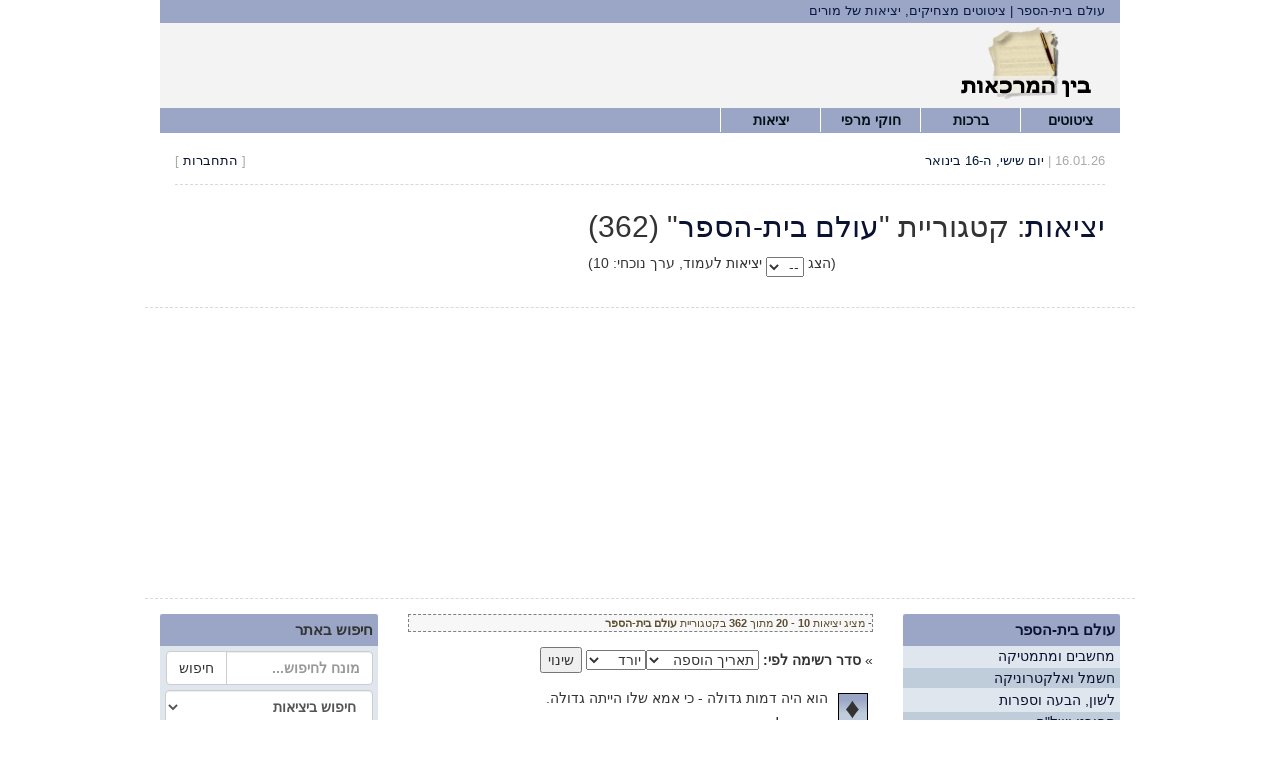

--- FILE ---
content_type: text/html
request_url: http://www.pitgam.net/cats/1/4/2
body_size: 8561
content:
<!DOCTYPE html>
<html class="ce4">

<head>

<title>עולם בית-הספר  | ציטוטים מצחיקים, יציאות של מורים</title>

<meta http-equiv="Content-Language" content="he" />
<meta http-equiv="Content-Type" content="text/html; charset=UTF-8" />
<meta name="keywords" lang="he" content="ציטוטים, ברכות, טריוויה, אמירות, אהבה, פתגמים, אמרות, אלון מזרחי" />
<meta name="description" lang="he" content="&quot;בין המרכאות&quot; הוא מאגר עברי עשיר של ציטוטים, ברכות, חוקי מרפי ויציאות." />
<meta name="robots" content="NOODP" />
<base href="http://www.pitgam.net/" />

<link rel="stylesheet" href="//maxcdn.bootstrapcdn.com/bootstrap/3.3.4/css/bootstrap.min.css">
<link rel="stylesheet" href="//cdnjs.cloudflare.com/ajax/libs/bootstrap-rtl/3.2.0-rc2/css/bootstrap-rtl.min.css">


<link rel="stylesheet" type="text/css" href="styles/v2/main.css" />
<link rel="stylesheet" type="text/css" href="http://www.pitgam.net/gzip/styles/thickbox.css" />

<!--[if IE 7]> <link rel="stylesheet" type="text/css" href="styles/ie7.css.php"/> <![endif]-->

<link rel="stylesheet" type="text/css" href="http://www.pitgam.net/gzip/styles/login_basic.css" />

<script src="https://ajax.googleapis.com/ajax/libs/jquery/1.11.3/jquery.min.js"></script>

<script type="text/javascript" src="http://www.pitgam.net/gzip/include/java/common.js?a=2"></script>

<script type="text/javascript" src="https://maxcdn.bootstrapcdn.com/bootstrap/3.3.4/js/bootstrap.min.js"></script>

<meta http-equiv="x-ua-compatible" content="ie=edge">
<meta name="viewport" content="width=device-width, initial-scale=1">
<script type="text/javascript" src="http://www.pitgam.net/gzip/include/java/thickbox.js"></script>

<!--[if lte IE 6]><style>#middle_bar{width: 440px;}</style><![endif]-->

</head>


<body>

<script>
  window.fbAsyncInit = function() {
    FB.init({
      appId      : '469854993162537',
      xfbml      : true,
      version    : 'v2.3'
    });
  };

  (function(d, s, id){
     var js, fjs = d.getElementsByTagName(s)[0];
     if (d.getElementById(id)) {return;}
     js = d.createElement(s); js.id = id;
     js.src = "//connect.facebook.net/he_IL/sdk.js";
     fjs.parentNode.insertBefore(js, fjs);
   }(document, 'script', 'facebook-jssdk'));
</script>

<div class="container">

	<header id="site_header" class="siteheader">

	<div class="row statusbar">
		<div class="col-xs-12">
						<h1>עולם בית-הספר  | ציטוטים מצחיקים, יציאות של מורים</h1>
		</div>
	</div>

	<div class="row brandbar">
		<div class="col-xs-12 col-sm-3">
			<a href="4/"><img src="images/logo.jpg" alt="ציטוטים, ברכות, פתגמים" class="logo" /></a>
		</div>

		<!--<div class="col-sm-9 hidden-xs">
			<div class="well oneliners text-center pull-left" id="oneLiners" style="font-size:0.8em;width:90%;background-color:#fff;margin:8px 0 0 0;max-height:70px;">
				<div id="olCont" style="direction:ltr;">
					<div class="loadOneLine"><span>...טוען בדיחות שורה</span> <img src="images/ajax-loader.gif" alt="טוען נתונים..." /></div>
					<noscript dir="rtl"><br/><b>יש לאפשר JavaScript כדי להנות מחלקים מסוימים באתר.</b></noscript>
				</div>
				<div class="text-left"><a href="/" id="generateOL">עוד אחד!</a></div>
			</div>
		</div>-->
	</div>

	<div class="row">

		<div class="col-sm-12">

			<nav class="navbar navbar-default" style="padding:0;">
			  <div class="container-fluid" style="padding:0;">
			    <!-- Brand and toggle get grouped for better mobile display -->
			    <div class="navbar-header" style="vertical-align:middle;margin:0;">
			      <button type="button" class="navbar-toggle collapsed pull-right" data-toggle="collapse" data-target="#menu-collapse" style="margin-right:15px; height: 40px;">
			        <span class="sr-only">Toggle navigation</span>
			        <span class="icon-bar"></span>
			        <span class="icon-bar"></span>
			        <span class="icon-bar"></span>
			      </button>

			      <a data-toggle="collapse" data-target="#menu-collapse" class="visible-xs pull-right" style="line-height: 2.5em;font-size: 1.5em;">תפריט</a>

			      <a class="navbar-toggle pull-left" href="#search">חיפוש</a>
      
			    </div>

			    <!-- Collect the nav links, forms, and other content for toggling -->
			    <div class="collapse navbar-collapse" id="menu-collapse" style="padding:0;">
			      <ul class="nav navbar-nav" style="padding:0;">
			        <li><a href="1/" title="ציטוטים, פתגמים, אמירות">ציטוטים</a></li>
			        <li><a href="2/">ברכות</a></li>
			        <li><a href="3/">חוקי מרפי</a></li>
			        <li><a href="4/">יציאות</a></li>
			        <!--<li><a href="https://www.facebook.com/pitgam.net/" target="_blank">פייסבוק</a></li>-->
			      </ul>
			    </div><!-- /.navbar-collapse -->
			  </div><!-- /.container-fluid -->
			</nav>

		</div>

	</div>

	<div class="row actionbar">
		<div class="col-sm-4 text-right hidden-xs">
			<div class="date" id="date"></div>
		</div>
		<div class="col-xs-12 col-sm-8 text-left">
			[ <a href="http://www.pitgam.net/login/connect.php" rel="connect" class="popMeUp" rev="small">התחברות</a> ]		</div>
	</div>

</header>

	<div class="row">
	
<div class="col-xs-12" style="margin-bottom:15px;">

<div class="pull-right">

	<h2>

		<a href="4/" title="יציאות">יציאות</a>: קטגוריית "<a href="cats/1/4/0/" title="יציאות בנושא עולם בית-הספר">עולם בית-הספר</a>" <span>(362)</span>
	</h2>
	
<div class="pull-left">
	<form name="perPage" method="POST">
		
		<span style="vertical-align: 4px;">(הצג</span>
		
		<select name="ppage" onChange="document.forms['perPage'].submit();">
			<option>--</option>
			<option value="15">15</option>
			<option value="20">20</option>
			<option value="30">30</option>
			<option value="40">40</option>
			<option value="50">50</option>
			<option value="60">60</option>
			<option value="70">70</option>
			<option value="80">80</option>
			<option value="90">90</option>
			<option value="99">99</option>
		</select>
		
		<span style="vertical-align: 4px;">יציאות לעמוד, ערך נוכחי: 10)</span>
	</form>
</div></div>

</div>



	
	<div class="row">
		<div class="col-xs-12 ad-container">
			<script async src="//pagead2.googlesyndication.com/pagead/js/adsbygoogle.js"></script>
			<!-- Responsive Cats - Top - Leaderboard -->
			<ins class="adsbygoogle"
			     style="display:block"
			     data-ad-client="ca-pub-3893564668378344"
			     data-ad-slot="7640455923"
			     data-ad-format="auto"></ins>
			<script>
			(adsbygoogle = window.adsbygoogle || []).push({});
			</script>
		</div>
	</div>
	
<div class="row">
<div class="col-xs-12 col-sm-3 rightbar" id="rightBar">
<aside><header><a href="cats/1/4/0/" title="יציאות בנושא עולם בית-הספר">עולם בית-הספר</a></header>
<ul class="nav nav-pills nav-stacked"><li><a href="cats/2/4/0/" title="יציאות בנושא מחשבים ומתמטיקה">מחשבים ומתמטיקה</a></li>
<li><a href="cats/3/4/0/" title="יציאות בנושא חשמל ואלקטרוניקה">חשמל ואלקטרוניקה</a></li>
<li><a href="cats/4/4/0/" title="יציאות בנושא לשון, הבעה וספרות">לשון, הבעה וספרות</a></li>
<li><a href="cats/5/4/0/" title="יציאות בנושא ספורט ושל"ח">ספורט ושל"ח</a></li>
<li><a href="cats/6/4/0/" title="יציאות בנושא ביולוגיה, כימיה ופיזיקה">ביולוגיה, כימיה ופיזיקה</a></li>
<li><a href="cats/7/4/0/" title="יציאות בנושא אנגלית ושפות אחרות">אנגלית ושפות אחרות</a></li>
<li><a href="cats/8/4/0/" title="יציאות בנושא אזרחות">אזרחות</a></li>
<li><a href="cats/9/4/0/" title="יציאות בנושא מקצועות אחרים">מקצועות אחרים</a></li>
<li><a href="cats/10/4/0/" title="יציאות בנושא תנ"ך והיסטוריה">תנ"ך והיסטוריה</a></li>
</ul></aside><aside><header><a href="cats/11/4/0/" title="יציאות בנושא עולם האוניברסיטה">עולם האוניברסיטה</a></header>
<ul class="nav nav-pills nav-stacked"><li><a href="cats/13/4/0/" title="יציאות בנושא חשמל ואלקטרוניקה">חשמל ואלקטרוניקה</a></li>
<li><a href="cats/14/4/0/" title="יציאות בנושא לשון וספרות">לשון וספרות</a></li>
<li><a href="cats/15/4/0/" title="יציאות בנושא מדעי המדינה ויחב"ל">מדעי המדינה ויחב"ל</a></li>
<li><a href="cats/16/4/0/" title="יציאות בנושא מקצועות אחרים">מקצועות אחרים</a></li>
</ul></aside><aside><header><a href="cats/17/4/0/" title="יציאות בנושא עולם העבודה והקריירה">עולם העבודה והקריירה</a></header>
<ul class="nav nav-pills nav-stacked"></ul></aside><aside><header><a href="cats/12/4/0/" title="יציאות בנושא עולם הילדים">עולם הילדים</a></header>
<ul class="nav nav-pills nav-stacked"></ul></aside>

<aside class="hidden-xs"><header>יציאה אקראית</header>

<ul class="nav nav-pills nav-stacked">
	<li class="text-center"><a href="http://www.pitgam.net/random.php?t=4" rel="connect" class="popMeUp" rev="medium"><img src="images/1.gif" alt="יציאה אקראי" class="gluia" style="padding:10px 0;"/></a></li>
</ul></aside>

<aside><header>תמיכה ועזרה</header>

<ul class="nav nav-pills nav-stacked">
	<li class="cat1"><a href="contact/4/0/">יצירת קשר</a></li>
	<li class="cat2"><a href="contact/4/3/">פרסום באתר</a></li>
	<li class="cat1"><a href="more/4/">קישורים מומלצים</a></li>
</ul></aside>

<aside><header>סטטיסטיקה</header>

<ul class="nav nav-pills nav-stacked nav-no-links">
	<li>ציטוטים: <span class="badge pull-left">8100</span></li>
	<li>חוקי מרפי: <span class="badge pull-left">296</span></li>
	<li>ברכות: <span class="badge pull-left">549</span></li>
	<li>יציאות: <span class="badge pull-left">393</span></li>
	<li>ביוגרפיות: <span class="badge pull-left">73</span></li>
</ul></aside>


	<aside id="right_quiz" data-title="703">

		<header>בחן את זכרונך</header>

		<div class="text-center">

			<p id="quizQuestion">
				בכמה נמכר "נער עם מקטרת" של פיקאסו, הציור היקר בעולם, במאי 2004?			</p>

			<p>
				<a name="showQuiz" class="toggle"><img src="images/answer.gif" alt="תשובה לשאלת טריוויה"/></a>
			</p>

			<p id="showQuiz" style="display:none;">
				104 מליון דולר			</p>

			<p>
				<a href="/" id="newQuiz" title="שאלת טריוויה חדשה">[ שאלה חדשה ]</a>
			</p>

		</div>

	</aside>

	<script async src="//pagead2.googlesyndication.com/pagead/js/adsbygoogle.js"></script>
	<!-- Responsive Right Skyscraper -->
	<ins class="adsbygoogle"
	     style="display:block"
	     data-ad-client="ca-pub-3893564668378344"
	     data-ad-slot="5803795920"
	     data-ad-format="auto"></ins>
	<script>
	(adsbygoogle = window.adsbygoogle || []).push({});
	</script>
</div>
<main class="col-xs-12 col-sm-6 main" role="main">

<div class="listing-desc">- מציג יציאות <b>10</b> - <b>20</b> מתוך <b>362</b> בקטגוריית <strong>עולם בית-הספר</strong></div><div class="orderBy"><form action="cats/1/4/10/" name="orderBy" method="GET">&raquo;  <b>סדר רשימה לפי:</b> <select name="ord" class="selectMenu"><option value="1" >תאריך הוספה </option><option value="2" >אומר היציאה </option><option value="3" >דירוג </option><option value="4" >דירוג משוקלל &nbsp;</option></select><select name="odt" class="selectMenu"><option value="1" >יורד </option><option value="2" >עולה &nbsp;</option></select>   <input type="submit" value="שינוי" class="se3" /></form></div>
<div class="media custom-item-media">

	
	<div class="media-right">
		<div class="media-object">
			<a title="הוא היה דמות גדולה - כי אמא שלו הייתה גדולה." href="quote/385/4/" >&diams;</a>
		</div>
	</div>

	<div class="media-body">

		<div id="q385">הוא היה דמות גדולה - כי אמא שלו הייתה גדולה.</div>

		<div class="media-attributed">- <a href="data/%5B%D7%9E%D7%95%D7%A8%D7%94+%D7%9C%D7%A1%D7%A4%D7%A8%D7%95%D7%AA%5D/1/4/0/" title="יציאות מפי מורה לספרות">מורה לספרות</a></div>

		<div class="qbox_from">{ <strong>בית-ספר עין כרם, ירושלים</strong> }</div>
			</div>

	
	<div class="media-footer">

		<div class="pull-right"><a href="cats/1/4/0/" title="עולם בית-הספר">עולם בית-הספר</a> > <a href="cats/4/4/0/" title="לשון, הבעה וספרות">לשון, הבעה וספרות</a></div>

					<div class="pull-left">

				<div class="pull-left" style="padding:0 10px;">
					<img src="images/related_no.jpg" alt="אין יציאות ברוח דומה." rel="385" class="grd1"/>					<a href="#TB_inline?inlineId=qbox_more385" class="thickbox" title="לחץ לקבלת מידע נוסף."><img src="images/info_no.jpg" alt="מידע נוסף לא זמין." rel="385" class="grd1"/></a>					<img src="images/profile_no.jpg" alt="ביוגרפיה לא זמינה" />					<a href="quote/385/4/" name="more385" class="slideToggle"><img src="images/more.jpg" alt="מועדפים" /></a>
				</div>

				<div class="pull-left fb-like" data-href="http%3A%2F%2Fwww.pitgam.net%2Fquote%2F385%2F4%2F" data-width="80" data-layout="button_count" data-action="like" data-show-faces="false" data-share="false"></div>

			</div>
		
	</div>

	<div class="media-rank">

		<div id="numVotes385" class="numVotes" style="display:none;">
			<b>5</b>
			<p>הצבעות</p>
		</div>

		<div id="xtrGrade385">
			<b>7.6</b>		</div>

		<div class="castVote">
			<a rel="385" title="4">דרג יציאה!</a>
		</div>
				
		<div id="vt385" class="castVoteCont" style="display:none;">
		</div>

	</div>

	
		<div id="more385" class="itemOptions" style="display:none;">

			<div id="a385">

			<ul>
									<li id="fav385">
						<a href="personal/" rel="385" rev="1" title="4" class="postInfo">&raquo; הוספה לנבחרים שלי</a>
					</li>
				
				<li>&raquo; <a href="http://www.facebook.com/sharer.php?u=http%3A%2F%2Fwww.pitgam.net%2Fquote%2F385%2F4%2F&t=%D7%94%D7%95%D7%90%20%D7%94%D7%99%D7%94%20%D7%93%D7%9E%D7%95%D7%AA%20%D7%92%D7%93%D7%95%D7%9C%D7%94%20-%20%D7%9B%D7%99%20%D7%90%D7%9E%D7%90%20%D7%A9%D7%9C%D7%95%20%D7%94%D7%99%D7%99%D7%AA%D7%94%20%D7%92%D7%93%D7%95%D7%9C%D7%94...." rel="fbShare" class="popMeUp" rev="medium"><img src="images/addthis/fb.gif" alt="שיתוף הציטוט בפייסבוק" /> שיתוף בפייסבוק</a></li>

				<li>&raquo; <a href="http://del.icio.us/login/?url=http%3A%2F%2Fwww.pitgam.net%2Fquote%2F385%2F4%2F&title=%D7%94%D7%95%D7%90%20%D7%94%D7%99%D7%94%20%D7%93%D7%9E%D7%95%D7%AA%20%D7%92%D7%93%D7%95%D7%9C%D7%94%20-%20%D7%9B%D7%99%20%D7%90%D7%9E%D7%90%20%D7%A9%D7%9C%D7%95%20%D7%94%D7%99%D7%99%D7%AA%D7%94%20%D7%92%D7%93%D7%95%D7%9C%D7%94...." rel="fbShare" class="popMeUp" rev="medium"><img src="images/addthis/dlcs.gif" alt="הוספה ל-Delicious" /> הוספה לדלישיוס</a></li>

			</ul>

			</div>
	
			<div id="response385" class="response"></div>
		</div>

	</div>
&nbsp;
<div id="qbox_more385" class="qbox_popup hidden">
<div class="qbox_popup_cont  text-right">
<h3>יציאה:</h3>
<p id="re385"></p>
	
<table style="padding-bottom: 15px;">
<tr>
<th>נוסף בתאריך:</th>
<td>17/12/2010</td>
<th></th>
<th></th>
<th><img src="images/email.gif" alt="שליחה לחבר" /></th>
<td><a href="http://www.pitgam.net/friend/385/4" rel="sendFriend" class="popMeUp" rev="medium">שליחה לחבר</a></td>
</tr>
<tr>
<th>נוסף על-ידי:</th>
<td>[ שמור במערכת ]</td>
<th></th>
<th></th>
<th><img src="images/fix.gif" alt="תיקון ציטוט"/></th>
<td><a href="http://www.pitgam.net/fix/4/385/" rel="fixQuote" class="popMeUp" rev="medium">תיקון יציאה</a></td>
</tr>
<tr>
<th>העתקת יציאה:</th>
<td><a name="q385_" class="copy">לחיצה כאן</a></td>
<th></th>
<th></th>
</tr>
</table>

<h3>פופולריות:</h3>

<p>&raquo; <strong>0</strong> משתמשים הוסיפו לתיקיית הנבחרים שלהם.

<br/>&raquo; <strong>5</strong> גולשים דירגו. הדירוג עומד על <strong><b>7.6</b></strong>.</p>

</div>
</div>

<div class="media custom-item-media">

	
	<div class="media-right">
		<div class="media-object">
			<a title="השיעור נגמר כשהוא ייגמר." href="quote/384/4/" >&diams;</a>
		</div>
	</div>

	<div class="media-body">

		<div id="q384">השיעור נגמר כשהוא ייגמר.</div>

		<div class="media-attributed">- <a href="data/%5B%D7%9E%D7%95%D7%A8%D7%94+%D7%9C%D7%A1%D7%A4%D7%A8%D7%95%D7%AA%5D/1/4/0/" title="יציאות מפי מורה לספרות">מורה לספרות</a></div>

		<div class="qbox_from">{ <strong>בית-ספר עין כרם, ירושלים</strong> }</div>
			</div>

	
	<div class="media-footer">

		<div class="pull-right"><a href="cats/1/4/0/" title="עולם בית-הספר">עולם בית-הספר</a> > <a href="cats/4/4/0/" title="לשון, הבעה וספרות">לשון, הבעה וספרות</a></div>

					<div class="pull-left">

				<div class="pull-left" style="padding:0 10px;">
					<img src="images/related_no.jpg" alt="אין יציאות ברוח דומה." rel="384" class="grd1"/>					<a href="#TB_inline?inlineId=qbox_more384" class="thickbox" title="לחץ לקבלת מידע נוסף."><img src="images/info_no.jpg" alt="מידע נוסף לא זמין." rel="384" class="grd1"/></a>					<img src="images/profile_no.jpg" alt="ביוגרפיה לא זמינה" />					<a href="quote/384/4/" name="more384" class="slideToggle"><img src="images/more.jpg" alt="מועדפים" /></a>
				</div>

				<div class="pull-left fb-like" data-href="http%3A%2F%2Fwww.pitgam.net%2Fquote%2F384%2F4%2F" data-width="80" data-layout="button_count" data-action="like" data-show-faces="false" data-share="false"></div>

			</div>
		
	</div>

	<div class="media-rank">

		<div id="numVotes384" class="numVotes" style="display:none;">
			<b>3</b>
			<p>הצבעות</p>
		</div>

		<div id="xtrGrade384">
			<b>4.7</b>		</div>

		<div class="castVote">
			<a rel="384" title="4">דרג יציאה!</a>
		</div>
				
		<div id="vt384" class="castVoteCont" style="display:none;">
		</div>

	</div>

	
		<div id="more384" class="itemOptions" style="display:none;">

			<div id="a384">

			<ul>
									<li id="fav384">
						<a href="personal/" rel="384" rev="1" title="4" class="postInfo">&raquo; הוספה לנבחרים שלי</a>
					</li>
				
				<li>&raquo; <a href="http://www.facebook.com/sharer.php?u=http%3A%2F%2Fwww.pitgam.net%2Fquote%2F384%2F4%2F&t=%D7%94%D7%A9%D7%99%D7%A2%D7%95%D7%A8%20%D7%A0%D7%92%D7%9E%D7%A8%20%D7%9B%D7%A9%D7%94%D7%95%D7%90%20%D7%99%D7%99%D7%92%D7%9E%D7%A8...." rel="fbShare" class="popMeUp" rev="medium"><img src="images/addthis/fb.gif" alt="שיתוף הציטוט בפייסבוק" /> שיתוף בפייסבוק</a></li>

				<li>&raquo; <a href="http://del.icio.us/login/?url=http%3A%2F%2Fwww.pitgam.net%2Fquote%2F384%2F4%2F&title=%D7%94%D7%A9%D7%99%D7%A2%D7%95%D7%A8%20%D7%A0%D7%92%D7%9E%D7%A8%20%D7%9B%D7%A9%D7%94%D7%95%D7%90%20%D7%99%D7%99%D7%92%D7%9E%D7%A8...." rel="fbShare" class="popMeUp" rev="medium"><img src="images/addthis/dlcs.gif" alt="הוספה ל-Delicious" /> הוספה לדלישיוס</a></li>

			</ul>

			</div>
	
			<div id="response384" class="response"></div>
		</div>

	</div>
&nbsp;
<div id="qbox_more384" class="qbox_popup hidden">
<div class="qbox_popup_cont  text-right">
<h3>יציאה:</h3>
<p id="re384"></p>
	
<table style="padding-bottom: 15px;">
<tr>
<th>נוסף בתאריך:</th>
<td>17/12/2010</td>
<th></th>
<th></th>
<th><img src="images/email.gif" alt="שליחה לחבר" /></th>
<td><a href="http://www.pitgam.net/friend/384/4" rel="sendFriend" class="popMeUp" rev="medium">שליחה לחבר</a></td>
</tr>
<tr>
<th>נוסף על-ידי:</th>
<td>[ שמור במערכת ]</td>
<th></th>
<th></th>
<th><img src="images/fix.gif" alt="תיקון ציטוט"/></th>
<td><a href="http://www.pitgam.net/fix/4/384/" rel="fixQuote" class="popMeUp" rev="medium">תיקון יציאה</a></td>
</tr>
<tr>
<th>העתקת יציאה:</th>
<td><a name="q384_" class="copy">לחיצה כאן</a></td>
<th></th>
<th></th>
</tr>
</table>

<h3>פופולריות:</h3>

<p>&raquo; <strong>0</strong> משתמשים הוסיפו לתיקיית הנבחרים שלהם.

<br/>&raquo; <strong>3</strong> גולשים דירגו. הדירוג עומד על <strong><b>4.7</b></strong>.</p>

</div>
</div>

<div class="media custom-item-media">

	
	<div class="media-right">
		<div class="media-object">
			<a title="עשיתי את זה לא בגלל א&#039; ולא בגלל ב&#039;, עשיתי את זה בגלל ג&#039;." href="quote/383/4/" >&diams;</a>
		</div>
	</div>

	<div class="media-body">

		<div id="q383">עשיתי את זה לא בגלל א' ולא בגלל ב', עשיתי את זה בגלל ג'.</div>

		<div class="media-attributed">- <a href="data/%5B%D7%9E%D7%95%D7%A8%D7%94+%D7%9C%D7%9E%D7%AA%D7%9E%D7%98%D7%99%D7%A7%D7%94%5D/1/4/0/" title="יציאות מפי מורה למתמטיקה">מורה למתמטיקה</a></div>

		<div class="qbox_from">{ <strong>בית-ספר עין כרם, ירושלים</strong> }</div>
			</div>

	
	<div class="media-footer">

		<div class="pull-right"><a href="cats/1/4/0/" title="עולם בית-הספר">עולם בית-הספר</a> > <a href="cats/2/4/0/" title="מחשבים ומתמטיקה">מחשבים ומתמטיקה</a></div>

					<div class="pull-left">

				<div class="pull-left" style="padding:0 10px;">
					<img src="images/related_no.jpg" alt="אין יציאות ברוח דומה." rel="383" class="grd1"/>					<a href="#TB_inline?inlineId=qbox_more383" class="thickbox" title="לחץ לקבלת מידע נוסף."><img src="images/info_no.jpg" alt="מידע נוסף לא זמין." rel="383" class="grd1"/></a>					<img src="images/profile_no.jpg" alt="ביוגרפיה לא זמינה" />					<a href="quote/383/4/" name="more383" class="slideToggle"><img src="images/more.jpg" alt="מועדפים" /></a>
				</div>

				<div class="pull-left fb-like" data-href="http%3A%2F%2Fwww.pitgam.net%2Fquote%2F383%2F4%2F" data-width="80" data-layout="button_count" data-action="like" data-show-faces="false" data-share="false"></div>

			</div>
		
	</div>

	<div class="media-rank">

		<div id="numVotes383" class="numVotes" style="display:none;">
			<b>4</b>
			<p>הצבעות</p>
		</div>

		<div id="xtrGrade383">
			<b>6.8</b>		</div>

		<div class="castVote">
			<a rel="383" title="4">דרג יציאה!</a>
		</div>
				
		<div id="vt383" class="castVoteCont" style="display:none;">
		</div>

	</div>

	
		<div id="more383" class="itemOptions" style="display:none;">

			<div id="a383">

			<ul>
									<li id="fav383">
						<a href="personal/" rel="383" rev="1" title="4" class="postInfo">&raquo; הוספה לנבחרים שלי</a>
					</li>
				
				<li>&raquo; <a href="http://www.facebook.com/sharer.php?u=http%3A%2F%2Fwww.pitgam.net%2Fquote%2F383%2F4%2F&t=%D7%A2%D7%A9%D7%99%D7%AA%D7%99%20%D7%90%D7%AA%20%D7%96%D7%94%20%D7%9C%D7%90%20%D7%91%D7%92%D7%9C%D7%9C%20%D7%90%27%20%D7%95%D7%9C%D7%90%20%D7%91%D7%92%D7%9C%D7%9C%20%D7%91%27%2C%20%D7%A2%D7%A9%D7%99%D7%AA%D7%99%20%D7%90%D7%AA%20%D7%96%D7%94%20%D7%91%D7%92%D7%9C%D7%9C%20%D7%92%27...." rel="fbShare" class="popMeUp" rev="medium"><img src="images/addthis/fb.gif" alt="שיתוף הציטוט בפייסבוק" /> שיתוף בפייסבוק</a></li>

				<li>&raquo; <a href="http://del.icio.us/login/?url=http%3A%2F%2Fwww.pitgam.net%2Fquote%2F383%2F4%2F&title=%D7%A2%D7%A9%D7%99%D7%AA%D7%99%20%D7%90%D7%AA%20%D7%96%D7%94%20%D7%9C%D7%90%20%D7%91%D7%92%D7%9C%D7%9C%20%D7%90%27%20%D7%95%D7%9C%D7%90%20%D7%91%D7%92%D7%9C%D7%9C%20%D7%91%27%2C%20%D7%A2%D7%A9%D7%99%D7%AA%D7%99%20%D7%90%D7%AA%20%D7%96%D7%94%20%D7%91%D7%92%D7%9C%D7%9C%20%D7%92%27...." rel="fbShare" class="popMeUp" rev="medium"><img src="images/addthis/dlcs.gif" alt="הוספה ל-Delicious" /> הוספה לדלישיוס</a></li>

			</ul>

			</div>
	
			<div id="response383" class="response"></div>
		</div>

	</div>
&nbsp;
<div id="qbox_more383" class="qbox_popup hidden">
<div class="qbox_popup_cont  text-right">
<h3>יציאה:</h3>
<p id="re383"></p>
	
<table style="padding-bottom: 15px;">
<tr>
<th>נוסף בתאריך:</th>
<td>17/12/2010</td>
<th></th>
<th></th>
<th><img src="images/email.gif" alt="שליחה לחבר" /></th>
<td><a href="http://www.pitgam.net/friend/383/4" rel="sendFriend" class="popMeUp" rev="medium">שליחה לחבר</a></td>
</tr>
<tr>
<th>נוסף על-ידי:</th>
<td>[ שמור במערכת ]</td>
<th></th>
<th></th>
<th><img src="images/fix.gif" alt="תיקון ציטוט"/></th>
<td><a href="http://www.pitgam.net/fix/4/383/" rel="fixQuote" class="popMeUp" rev="medium">תיקון יציאה</a></td>
</tr>
<tr>
<th>העתקת יציאה:</th>
<td><a name="q383_" class="copy">לחיצה כאן</a></td>
<th></th>
<th></th>
</tr>
</table>

<h3>פופולריות:</h3>

<p>&raquo; <strong>0</strong> משתמשים הוסיפו לתיקיית הנבחרים שלהם.

<br/>&raquo; <strong>4</strong> גולשים דירגו. הדירוג עומד על <strong><b>6.8</b></strong>.</p>

</div>
</div>

<div class="media custom-item-media">

	
	<div class="media-right">
		<div class="media-object">
			<a title="סידרתי את זה מסודר." href="quote/382/4/" >&diams;</a>
		</div>
	</div>

	<div class="media-body">

		<div id="q382">סידרתי את זה מסודר.</div>

		<div class="media-attributed">- <a href="data/%5B%D7%9E%D7%95%D7%A8%D7%94+%D7%9C%D7%9E%D7%AA%D7%9E%D7%98%D7%99%D7%A7%D7%94%5D/1/4/0/" title="יציאות מפי מורה למתמטיקה">מורה למתמטיקה</a></div>

		<div class="qbox_from">{ <strong>בית-ספר עין כרם, ירושלים</strong> }</div>
			</div>

	
	<div class="media-footer">

		<div class="pull-right"><a href="cats/1/4/0/" title="עולם בית-הספר">עולם בית-הספר</a> > <a href="cats/2/4/0/" title="מחשבים ומתמטיקה">מחשבים ומתמטיקה</a></div>

					<div class="pull-left">

				<div class="pull-left" style="padding:0 10px;">
					<img src="images/related_no.jpg" alt="אין יציאות ברוח דומה." rel="382" class="grd1"/>					<a href="#TB_inline?inlineId=qbox_more382" class="thickbox" title="לחץ לקבלת מידע נוסף."><img src="images/info_no.jpg" alt="מידע נוסף לא זמין." rel="382" class="grd1"/></a>					<img src="images/profile_no.jpg" alt="ביוגרפיה לא זמינה" />					<a href="quote/382/4/" name="more382" class="slideToggle"><img src="images/more.jpg" alt="מועדפים" /></a>
				</div>

				<div class="pull-left fb-like" data-href="http%3A%2F%2Fwww.pitgam.net%2Fquote%2F382%2F4%2F" data-width="80" data-layout="button_count" data-action="like" data-show-faces="false" data-share="false"></div>

			</div>
		
	</div>

	<div class="media-rank">

		<div id="numVotes382" class="numVotes" style="display:none;">
			<b>4</b>
			<p>הצבעות</p>
		</div>

		<div id="xtrGrade382">
			<b>8.5</b>		</div>

		<div class="castVote">
			<a rel="382" title="4">דרג יציאה!</a>
		</div>
				
		<div id="vt382" class="castVoteCont" style="display:none;">
		</div>

	</div>

	
		<div id="more382" class="itemOptions" style="display:none;">

			<div id="a382">

			<ul>
									<li id="fav382">
						<a href="personal/" rel="382" rev="1" title="4" class="postInfo">&raquo; הוספה לנבחרים שלי</a>
					</li>
				
				<li>&raquo; <a href="http://www.facebook.com/sharer.php?u=http%3A%2F%2Fwww.pitgam.net%2Fquote%2F382%2F4%2F&t=%D7%A1%D7%99%D7%93%D7%A8%D7%AA%D7%99%20%D7%90%D7%AA%20%D7%96%D7%94%20%D7%9E%D7%A1%D7%95%D7%93%D7%A8...." rel="fbShare" class="popMeUp" rev="medium"><img src="images/addthis/fb.gif" alt="שיתוף הציטוט בפייסבוק" /> שיתוף בפייסבוק</a></li>

				<li>&raquo; <a href="http://del.icio.us/login/?url=http%3A%2F%2Fwww.pitgam.net%2Fquote%2F382%2F4%2F&title=%D7%A1%D7%99%D7%93%D7%A8%D7%AA%D7%99%20%D7%90%D7%AA%20%D7%96%D7%94%20%D7%9E%D7%A1%D7%95%D7%93%D7%A8...." rel="fbShare" class="popMeUp" rev="medium"><img src="images/addthis/dlcs.gif" alt="הוספה ל-Delicious" /> הוספה לדלישיוס</a></li>

			</ul>

			</div>
	
			<div id="response382" class="response"></div>
		</div>

	</div>
&nbsp;
<div id="qbox_more382" class="qbox_popup hidden">
<div class="qbox_popup_cont  text-right">
<h3>יציאה:</h3>
<p id="re382"></p>
	
<table style="padding-bottom: 15px;">
<tr>
<th>נוסף בתאריך:</th>
<td>17/12/2010</td>
<th></th>
<th></th>
<th><img src="images/email.gif" alt="שליחה לחבר" /></th>
<td><a href="http://www.pitgam.net/friend/382/4" rel="sendFriend" class="popMeUp" rev="medium">שליחה לחבר</a></td>
</tr>
<tr>
<th>נוסף על-ידי:</th>
<td>[ שמור במערכת ]</td>
<th></th>
<th></th>
<th><img src="images/fix.gif" alt="תיקון ציטוט"/></th>
<td><a href="http://www.pitgam.net/fix/4/382/" rel="fixQuote" class="popMeUp" rev="medium">תיקון יציאה</a></td>
</tr>
<tr>
<th>העתקת יציאה:</th>
<td><a name="q382_" class="copy">לחיצה כאן</a></td>
<th></th>
<th></th>
</tr>
</table>

<h3>פופולריות:</h3>

<p>&raquo; <strong>0</strong> משתמשים הוסיפו לתיקיית הנבחרים שלהם.

<br/>&raquo; <strong>4</strong> גולשים דירגו. הדירוג עומד על <strong><b>8.5</b></strong>.</p>

</div>
</div>

<div class="media custom-item-media">

	
	<div class="media-right">
		<div class="media-object">
			<a title="&lt;b&gt;תלמיד:&lt;/b&gt; המורה, צמת ביום כיפור?&lt;br /&gt;
&lt;br /&gt;
&lt;b&gt;מורה:&lt;/b&gt; מה אתה אלוהים?" href="quote/380/4/" >&diams;</a>
		</div>
	</div>

	<div class="media-body">

		<div id="q380"><b>תלמיד:</b> המורה, צמת ביום כיפור?<br />
<br />
<b>מורה:</b> מה אתה אלוהים?</div>

		<div class="media-attributed">- <a href="data/%5B%D7%9E%D7%95%D7%A8%D7%94+%D7%9C%D7%A1%D7%A4%D7%A8%D7%95%D7%AA%5D/1/4/0/" title="יציאות מפי מורה לספרות">מורה לספרות</a></div>

		
			</div>

	
	<div class="media-footer">

		<div class="pull-right"><a href="cats/1/4/0/" title="עולם בית-הספר">עולם בית-הספר</a> > <a href="cats/4/4/0/" title="לשון, הבעה וספרות">לשון, הבעה וספרות</a></div>

					<div class="pull-left">

				<div class="pull-left" style="padding:0 10px;">
					<img src="images/related_no.jpg" alt="אין יציאות ברוח דומה." rel="380" class="grd1"/>					<a href="#TB_inline?inlineId=qbox_more380" class="thickbox" title="לחץ לקבלת מידע נוסף."><img src="images/info_no.jpg" alt="מידע נוסף לא זמין." rel="380" class="grd1"/></a>					<img src="images/profile_no.jpg" alt="ביוגרפיה לא זמינה" />					<a href="quote/380/4/" name="more380" class="slideToggle"><img src="images/more.jpg" alt="מועדפים" /></a>
				</div>

				<div class="pull-left fb-like" data-href="http%3A%2F%2Fwww.pitgam.net%2Fquote%2F380%2F4%2F" data-width="80" data-layout="button_count" data-action="like" data-show-faces="false" data-share="false"></div>

			</div>
		
	</div>

	<div class="media-rank">

		<div id="numVotes380" class="numVotes" style="display:none;">
			<b>13</b>
			<p>הצבעות</p>
		</div>

		<div id="xtrGrade380">
			<b>9.5</b>		</div>

		<div class="castVote">
			<a rel="380" title="4">דרג יציאה!</a>
		</div>
				
		<div id="vt380" class="castVoteCont" style="display:none;">
		</div>

	</div>

	
		<div id="more380" class="itemOptions" style="display:none;">

			<div id="a380">

			<ul>
									<li id="fav380">
						<a href="personal/" rel="380" rev="1" title="4" class="postInfo">&raquo; הוספה לנבחרים שלי</a>
					</li>
				
				<li>&raquo; <a href="http://www.facebook.com/sharer.php?u=http%3A%2F%2Fwww.pitgam.net%2Fquote%2F380%2F4%2F&t=%3Cb%3E%D7%AA%D7%9C%D7%9E%D7%99%D7%93%3A%3C%2Fb%3E%20%D7%94%D7%9E%D7%95%D7%A8%D7%94%2C%20%D7%A6%D7%9E%D7%AA%20%D7%91%D7%99%D7%95%D7%9D%20%D7%9B%D7%99%D7%A4%D7%95%D7%A8%3F%3Cbr%20%2F%3E%0D%0A%3Cbr%20%2F%3E%0D%0A%3Cb%3E%D7%9E%D7%95%D7%A8%D7%94%3A%3C%2Fb%3E%20..." rel="fbShare" class="popMeUp" rev="medium"><img src="images/addthis/fb.gif" alt="שיתוף הציטוט בפייסבוק" /> שיתוף בפייסבוק</a></li>

				<li>&raquo; <a href="http://del.icio.us/login/?url=http%3A%2F%2Fwww.pitgam.net%2Fquote%2F380%2F4%2F&title=%3Cb%3E%D7%AA%D7%9C%D7%9E%D7%99%D7%93%3A%3C%2Fb%3E%20%D7%94%D7%9E%D7%95%D7%A8%D7%94%2C%20%D7%A6%D7%9E%D7%AA%20%D7%91%D7%99%D7%95%D7%9D%20%D7%9B%D7%99%D7%A4%D7%95%D7%A8%3F%3Cbr%20%2F%3E%0D%0A%3Cbr%20%2F%3E%0D%0A%3Cb%3E%D7%9E%D7%95%D7%A8%D7%94%3A%3C%2Fb%3E%20..." rel="fbShare" class="popMeUp" rev="medium"><img src="images/addthis/dlcs.gif" alt="הוספה ל-Delicious" /> הוספה לדלישיוס</a></li>

			</ul>

			</div>
	
			<div id="response380" class="response"></div>
		</div>

	</div>
&nbsp;
<div id="qbox_more380" class="qbox_popup hidden">
<div class="qbox_popup_cont  text-right">
<h3>יציאה:</h3>
<p id="re380"></p>
	
<table style="padding-bottom: 15px;">
<tr>
<th>נוסף בתאריך:</th>
<td>17/12/2010</td>
<th></th>
<th></th>
<th><img src="images/email.gif" alt="שליחה לחבר" /></th>
<td><a href="http://www.pitgam.net/friend/380/4" rel="sendFriend" class="popMeUp" rev="medium">שליחה לחבר</a></td>
</tr>
<tr>
<th>נוסף על-ידי:</th>
<td>אני</td>
<th></th>
<th></th>
<th><img src="images/fix.gif" alt="תיקון ציטוט"/></th>
<td><a href="http://www.pitgam.net/fix/4/380/" rel="fixQuote" class="popMeUp" rev="medium">תיקון יציאה</a></td>
</tr>
<tr>
<th>העתקת יציאה:</th>
<td><a name="q380_" class="copy">לחיצה כאן</a></td>
<th></th>
<th></th>
</tr>
</table>

<h3>פופולריות:</h3>

<p>&raquo; <strong>1</strong> משתמשים הוסיפו לתיקיית הנבחרים שלהם.

<br/>&raquo; <strong>13</strong> גולשים דירגו. הדירוג עומד על <strong><b>9.5</b></strong>.</p>

</div>
</div>

<div class="media custom-item-media">

	
	<div class="media-right">
		<div class="media-object">
			<a title="הי! זה לא פסטיבל שירי דיכאון סטייל אבי ביטר!" href="quote/375/4/" >&diams;</a>
		</div>
	</div>

	<div class="media-body">

		<div id="q375">הי! זה לא פסטיבל שירי דיכאון סטייל אבי ביטר!</div>

		<div class="media-attributed">- <a href="data/%5B%D7%9E%D7%95%D7%A8%D7%94+%D7%9C%D7%A1%D7%A4%D7%A8%D7%95%D7%AA%5D/1/4/0/" title="יציאות מפי מורה לספרות">מורה לספרות</a></div>

		
			</div>

	
	<div class="media-footer">

		<div class="pull-right"><a href="cats/1/4/0/" title="עולם בית-הספר">עולם בית-הספר</a> > <a href="cats/4/4/0/" title="לשון, הבעה וספרות">לשון, הבעה וספרות</a></div>

					<div class="pull-left">

				<div class="pull-left" style="padding:0 10px;">
					<img src="images/related_no.jpg" alt="אין יציאות ברוח דומה." rel="375" class="grd1"/>					<a href="#TB_inline?inlineId=qbox_more375" class="thickbox" title="לחץ לקבלת מידע נוסף."><img src="images/info_no.jpg" alt="מידע נוסף לא זמין." rel="375" class="grd1"/></a>					<img src="images/profile_no.jpg" alt="ביוגרפיה לא זמינה" />					<a href="quote/375/4/" name="more375" class="slideToggle"><img src="images/more.jpg" alt="מועדפים" /></a>
				</div>

				<div class="pull-left fb-like" data-href="http%3A%2F%2Fwww.pitgam.net%2Fquote%2F375%2F4%2F" data-width="80" data-layout="button_count" data-action="like" data-show-faces="false" data-share="false"></div>

			</div>
		
	</div>

	<div class="media-rank">

		<div id="numVotes375" class="numVotes" style="display:none;">
			<b>7</b>
			<p>הצבעות</p>
		</div>

		<div id="xtrGrade375">
			<b>9.1</b>		</div>

		<div class="castVote">
			<a rel="375" title="4">דרג יציאה!</a>
		</div>
				
		<div id="vt375" class="castVoteCont" style="display:none;">
		</div>

	</div>

	
		<div id="more375" class="itemOptions" style="display:none;">

			<div id="a375">

			<ul>
									<li id="fav375">
						<a href="personal/" rel="375" rev="1" title="4" class="postInfo">&raquo; הוספה לנבחרים שלי</a>
					</li>
				
				<li>&raquo; <a href="http://www.facebook.com/sharer.php?u=http%3A%2F%2Fwww.pitgam.net%2Fquote%2F375%2F4%2F&t=%D7%94%D7%99%21%20%D7%96%D7%94%20%D7%9C%D7%90%20%D7%A4%D7%A1%D7%98%D7%99%D7%91%D7%9C%20%D7%A9%D7%99%D7%A8%D7%99%20%D7%93%D7%99%D7%9B%D7%90%D7%95%D7%9F%20%D7%A1%D7%98%D7%99%D7%99%D7%9C%20%D7%90%D7%91%D7%99%20%D7%91%D7%99%D7%98%D7%A8%21..." rel="fbShare" class="popMeUp" rev="medium"><img src="images/addthis/fb.gif" alt="שיתוף הציטוט בפייסבוק" /> שיתוף בפייסבוק</a></li>

				<li>&raquo; <a href="http://del.icio.us/login/?url=http%3A%2F%2Fwww.pitgam.net%2Fquote%2F375%2F4%2F&title=%D7%94%D7%99%21%20%D7%96%D7%94%20%D7%9C%D7%90%20%D7%A4%D7%A1%D7%98%D7%99%D7%91%D7%9C%20%D7%A9%D7%99%D7%A8%D7%99%20%D7%93%D7%99%D7%9B%D7%90%D7%95%D7%9F%20%D7%A1%D7%98%D7%99%D7%99%D7%9C%20%D7%90%D7%91%D7%99%20%D7%91%D7%99%D7%98%D7%A8%21..." rel="fbShare" class="popMeUp" rev="medium"><img src="images/addthis/dlcs.gif" alt="הוספה ל-Delicious" /> הוספה לדלישיוס</a></li>

			</ul>

			</div>
	
			<div id="response375" class="response"></div>
		</div>

	</div>
&nbsp;
<div id="qbox_more375" class="qbox_popup hidden">
<div class="qbox_popup_cont  text-right">
<h3>יציאה:</h3>
<p id="re375"></p>
	
<table style="padding-bottom: 15px;">
<tr>
<th>נוסף בתאריך:</th>
<td>17/12/2010</td>
<th></th>
<th></th>
<th><img src="images/email.gif" alt="שליחה לחבר" /></th>
<td><a href="http://www.pitgam.net/friend/375/4" rel="sendFriend" class="popMeUp" rev="medium">שליחה לחבר</a></td>
</tr>
<tr>
<th>נוסף על-ידי:</th>
<td><a href="personal/1/?height=320&amp;width=640&amp;uid=2032" title="פרופיל אישי" class="thickbox">בייגלה</a></td>
<th></th>
<th></th>
<th><img src="images/fix.gif" alt="תיקון ציטוט"/></th>
<td><a href="http://www.pitgam.net/fix/4/375/" rel="fixQuote" class="popMeUp" rev="medium">תיקון יציאה</a></td>
</tr>
<tr>
<th>העתקת יציאה:</th>
<td><a name="q375_" class="copy">לחיצה כאן</a></td>
<th></th>
<th></th>
</tr>
</table>

<h3>פופולריות:</h3>

<p>&raquo; <strong>0</strong> משתמשים הוסיפו לתיקיית הנבחרים שלהם.

<br/>&raquo; <strong>7</strong> גולשים דירגו. הדירוג עומד על <strong><b>9.1</b></strong>.</p>

</div>
</div>

<div class="media custom-item-media">

	
	<div class="media-right">
		<div class="media-object">
			<a title="מה את מתמתח לי פה כמו עז?!" href="quote/374/4/" >&diams;</a>
		</div>
	</div>

	<div class="media-body">

		<div id="q374">מה את מתמתח לי פה כמו עז?!</div>

		<div class="media-attributed">- <a href="data/%5B%D7%9E%D7%95%D7%A8%D7%94+%D7%9C%D7%A1%D7%A4%D7%A8%D7%95%D7%AA%5D/1/4/0/" title="יציאות מפי מורה לספרות">מורה לספרות</a></div>

		
			</div>

	
	<div class="media-footer">

		<div class="pull-right"><a href="cats/1/4/0/" title="עולם בית-הספר">עולם בית-הספר</a> > <a href="cats/4/4/0/" title="לשון, הבעה וספרות">לשון, הבעה וספרות</a></div>

					<div class="pull-left">

				<div class="pull-left" style="padding:0 10px;">
					<img src="images/related_no.jpg" alt="אין יציאות ברוח דומה." rel="374" class="grd1"/>					<a href="#TB_inline?inlineId=qbox_more374" class="thickbox" title="לחץ לקבלת מידע נוסף."><img src="images/info_no.jpg" alt="מידע נוסף לא זמין." rel="374" class="grd1"/></a>					<img src="images/profile_no.jpg" alt="ביוגרפיה לא זמינה" />					<a href="quote/374/4/" name="more374" class="slideToggle"><img src="images/more.jpg" alt="מועדפים" /></a>
				</div>

				<div class="pull-left fb-like" data-href="http%3A%2F%2Fwww.pitgam.net%2Fquote%2F374%2F4%2F" data-width="80" data-layout="button_count" data-action="like" data-show-faces="false" data-share="false"></div>

			</div>
		
	</div>

	<div class="media-rank">

		<div id="numVotes374" class="numVotes" style="display:none;">
			<b>9</b>
			<p>הצבעות</p>
		</div>

		<div id="xtrGrade374">
			<b>9.8</b>		</div>

		<div class="castVote">
			<a rel="374" title="4">דרג יציאה!</a>
		</div>
				
		<div id="vt374" class="castVoteCont" style="display:none;">
		</div>

	</div>

	
		<div id="more374" class="itemOptions" style="display:none;">

			<div id="a374">

			<ul>
									<li id="fav374">
						<a href="personal/" rel="374" rev="1" title="4" class="postInfo">&raquo; הוספה לנבחרים שלי</a>
					</li>
				
				<li>&raquo; <a href="http://www.facebook.com/sharer.php?u=http%3A%2F%2Fwww.pitgam.net%2Fquote%2F374%2F4%2F&t=%D7%9E%D7%94%20%D7%90%D7%AA%20%D7%9E%D7%AA%D7%9E%D7%AA%D7%97%20%D7%9C%D7%99%20%D7%A4%D7%94%20%D7%9B%D7%9E%D7%95%20%D7%A2%D7%96%3F%21..." rel="fbShare" class="popMeUp" rev="medium"><img src="images/addthis/fb.gif" alt="שיתוף הציטוט בפייסבוק" /> שיתוף בפייסבוק</a></li>

				<li>&raquo; <a href="http://del.icio.us/login/?url=http%3A%2F%2Fwww.pitgam.net%2Fquote%2F374%2F4%2F&title=%D7%9E%D7%94%20%D7%90%D7%AA%20%D7%9E%D7%AA%D7%9E%D7%AA%D7%97%20%D7%9C%D7%99%20%D7%A4%D7%94%20%D7%9B%D7%9E%D7%95%20%D7%A2%D7%96%3F%21..." rel="fbShare" class="popMeUp" rev="medium"><img src="images/addthis/dlcs.gif" alt="הוספה ל-Delicious" /> הוספה לדלישיוס</a></li>

			</ul>

			</div>
	
			<div id="response374" class="response"></div>
		</div>

	</div>
&nbsp;
<div id="qbox_more374" class="qbox_popup hidden">
<div class="qbox_popup_cont  text-right">
<h3>יציאה:</h3>
<p id="re374"></p>
	
<table style="padding-bottom: 15px;">
<tr>
<th>נוסף בתאריך:</th>
<td>17/12/2010</td>
<th></th>
<th></th>
<th><img src="images/email.gif" alt="שליחה לחבר" /></th>
<td><a href="http://www.pitgam.net/friend/374/4" rel="sendFriend" class="popMeUp" rev="medium">שליחה לחבר</a></td>
</tr>
<tr>
<th>נוסף על-ידי:</th>
<td><a href="personal/1/?height=320&amp;width=640&amp;uid=2032" title="פרופיל אישי" class="thickbox">בייגלה</a></td>
<th></th>
<th></th>
<th><img src="images/fix.gif" alt="תיקון ציטוט"/></th>
<td><a href="http://www.pitgam.net/fix/4/374/" rel="fixQuote" class="popMeUp" rev="medium">תיקון יציאה</a></td>
</tr>
<tr>
<th>העתקת יציאה:</th>
<td><a name="q374_" class="copy">לחיצה כאן</a></td>
<th></th>
<th></th>
</tr>
</table>

<h3>פופולריות:</h3>

<p>&raquo; <strong>0</strong> משתמשים הוסיפו לתיקיית הנבחרים שלהם.

<br/>&raquo; <strong>9</strong> גולשים דירגו. הדירוג עומד על <strong><b>9.8</b></strong>.</p>

</div>
</div>

<div class="media custom-item-media">

	
	<div class="media-right">
		<div class="media-object">
			<a title="השנה נלמד רבייה בדרך כיפית." href="quote/373/4/" >&diams;</a>
		</div>
	</div>

	<div class="media-body">

		<div id="q373">השנה נלמד רבייה בדרך כיפית.</div>

		<div class="media-attributed">- <a href="data/%5B%D7%9E%D7%95%D7%A8%D7%94+%D7%9C%D7%91%D7%99%D7%95%D7%9C%D7%95%D7%92%D7%99%D7%94%5D/1/4/0/" title="יציאות מפי מורה לביולוגיה">מורה לביולוגיה</a></div>

		
			</div>

	
	<div class="media-footer">

		<div class="pull-right"><a href="cats/1/4/0/" title="עולם בית-הספר">עולם בית-הספר</a> > <a href="cats/6/4/0/" title="ביולוגיה, כימיה ופיזיקה">ביולוגיה, כימיה ופיזיקה</a></div>

					<div class="pull-left">

				<div class="pull-left" style="padding:0 10px;">
					<img src="images/related_no.jpg" alt="אין יציאות ברוח דומה." rel="373" class="grd1"/>					<a href="#TB_inline?inlineId=qbox_more373" class="thickbox" title="לחץ לקבלת מידע נוסף."><img src="images/info_no.jpg" alt="מידע נוסף לא זמין." rel="373" class="grd1"/></a>					<img src="images/profile_no.jpg" alt="ביוגרפיה לא זמינה" />					<a href="quote/373/4/" name="more373" class="slideToggle"><img src="images/more.jpg" alt="מועדפים" /></a>
				</div>

				<div class="pull-left fb-like" data-href="http%3A%2F%2Fwww.pitgam.net%2Fquote%2F373%2F4%2F" data-width="80" data-layout="button_count" data-action="like" data-show-faces="false" data-share="false"></div>

			</div>
		
	</div>

	<div class="media-rank">

		<div id="numVotes373" class="numVotes" style="display:none;">
			<b>23</b>
			<p>הצבעות</p>
		</div>

		<div id="xtrGrade373">
			<b>10</b>		</div>

		<div class="castVote">
			<a rel="373" title="4">דרג יציאה!</a>
		</div>
				
		<div id="vt373" class="castVoteCont" style="display:none;">
		</div>

	</div>

	
		<div id="more373" class="itemOptions" style="display:none;">

			<div id="a373">

			<ul>
									<li id="fav373">
						<a href="personal/" rel="373" rev="1" title="4" class="postInfo">&raquo; הוספה לנבחרים שלי</a>
					</li>
				
				<li>&raquo; <a href="http://www.facebook.com/sharer.php?u=http%3A%2F%2Fwww.pitgam.net%2Fquote%2F373%2F4%2F&t=%D7%94%D7%A9%D7%A0%D7%94%20%D7%A0%D7%9C%D7%9E%D7%93%20%D7%A8%D7%91%D7%99%D7%99%D7%94%20%D7%91%D7%93%D7%A8%D7%9A%20%D7%9B%D7%99%D7%A4%D7%99%D7%AA...." rel="fbShare" class="popMeUp" rev="medium"><img src="images/addthis/fb.gif" alt="שיתוף הציטוט בפייסבוק" /> שיתוף בפייסבוק</a></li>

				<li>&raquo; <a href="http://del.icio.us/login/?url=http%3A%2F%2Fwww.pitgam.net%2Fquote%2F373%2F4%2F&title=%D7%94%D7%A9%D7%A0%D7%94%20%D7%A0%D7%9C%D7%9E%D7%93%20%D7%A8%D7%91%D7%99%D7%99%D7%94%20%D7%91%D7%93%D7%A8%D7%9A%20%D7%9B%D7%99%D7%A4%D7%99%D7%AA...." rel="fbShare" class="popMeUp" rev="medium"><img src="images/addthis/dlcs.gif" alt="הוספה ל-Delicious" /> הוספה לדלישיוס</a></li>

			</ul>

			</div>
	
			<div id="response373" class="response"></div>
		</div>

	</div>
&nbsp;
<div id="qbox_more373" class="qbox_popup hidden">
<div class="qbox_popup_cont  text-right">
<h3>יציאה:</h3>
<p id="re373"></p>
	
<table style="padding-bottom: 15px;">
<tr>
<th>נוסף בתאריך:</th>
<td>17/12/2010</td>
<th></th>
<th></th>
<th><img src="images/email.gif" alt="שליחה לחבר" /></th>
<td><a href="http://www.pitgam.net/friend/373/4" rel="sendFriend" class="popMeUp" rev="medium">שליחה לחבר</a></td>
</tr>
<tr>
<th>נוסף על-ידי:</th>
<td><a href="personal/1/?height=320&amp;width=640&amp;uid=2032" title="פרופיל אישי" class="thickbox">בייגלה</a></td>
<th></th>
<th></th>
<th><img src="images/fix.gif" alt="תיקון ציטוט"/></th>
<td><a href="http://www.pitgam.net/fix/4/373/" rel="fixQuote" class="popMeUp" rev="medium">תיקון יציאה</a></td>
</tr>
<tr>
<th>העתקת יציאה:</th>
<td><a name="q373_" class="copy">לחיצה כאן</a></td>
<th></th>
<th></th>
</tr>
</table>

<h3>פופולריות:</h3>

<p>&raquo; <strong>0</strong> משתמשים הוסיפו לתיקיית הנבחרים שלהם.

<br/>&raquo; <strong>23</strong> גולשים דירגו. הדירוג עומד על <strong><b>10</b></strong>.</p>

</div>
</div>

<div class="media custom-item-media">

	
	<div class="media-right">
		<div class="media-object">
			<a title="אויש, איזה ראש כרוב אתה!" href="quote/372/4/" >&diams;</a>
		</div>
	</div>

	<div class="media-body">

		<div id="q372">אויש, איזה ראש כרוב אתה!</div>

		<div class="media-attributed">- <a href="data/%5B%D7%9E%D7%95%D7%A8%D7%94+%D7%9C%D7%94%D7%99%D7%A1%D7%98%D7%95%D7%A8%D7%99%D7%94%5D/1/4/0/" title="יציאות מפי מורה להיסטוריה">מורה להיסטוריה</a></div>

		
			</div>

	
	<div class="media-footer">

		<div class="pull-right"><a href="cats/1/4/0/" title="עולם בית-הספר">עולם בית-הספר</a> > <a href="cats/10/4/0/" title="תנ"ך והיסטוריה">תנ"ך והיסטוריה</a></div>

					<div class="pull-left">

				<div class="pull-left" style="padding:0 10px;">
					<img src="images/related_no.jpg" alt="אין יציאות ברוח דומה." rel="372" class="grd1"/>					<a href="#TB_inline?inlineId=qbox_more372" class="thickbox" title="לחץ לקבלת מידע נוסף."><img src="images/info_no.jpg" alt="מידע נוסף לא זמין." rel="372" class="grd1"/></a>					<img src="images/profile_no.jpg" alt="ביוגרפיה לא זמינה" />					<a href="quote/372/4/" name="more372" class="slideToggle"><img src="images/more.jpg" alt="מועדפים" /></a>
				</div>

				<div class="pull-left fb-like" data-href="http%3A%2F%2Fwww.pitgam.net%2Fquote%2F372%2F4%2F" data-width="80" data-layout="button_count" data-action="like" data-show-faces="false" data-share="false"></div>

			</div>
		
	</div>

	<div class="media-rank">

		<div id="numVotes372" class="numVotes" style="display:none;">
			<b>5</b>
			<p>הצבעות</p>
		</div>

		<div id="xtrGrade372">
			<b>5.2</b>		</div>

		<div class="castVote">
			<a rel="372" title="4">דרג יציאה!</a>
		</div>
				
		<div id="vt372" class="castVoteCont" style="display:none;">
		</div>

	</div>

	
		<div id="more372" class="itemOptions" style="display:none;">

			<div id="a372">

			<ul>
									<li id="fav372">
						<a href="personal/" rel="372" rev="1" title="4" class="postInfo">&raquo; הוספה לנבחרים שלי</a>
					</li>
				
				<li>&raquo; <a href="http://www.facebook.com/sharer.php?u=http%3A%2F%2Fwww.pitgam.net%2Fquote%2F372%2F4%2F&t=%D7%90%D7%95%D7%99%D7%A9%2C%20%D7%90%D7%99%D7%96%D7%94%20%D7%A8%D7%90%D7%A9%20%D7%9B%D7%A8%D7%95%D7%91%20%D7%90%D7%AA%D7%94%21..." rel="fbShare" class="popMeUp" rev="medium"><img src="images/addthis/fb.gif" alt="שיתוף הציטוט בפייסבוק" /> שיתוף בפייסבוק</a></li>

				<li>&raquo; <a href="http://del.icio.us/login/?url=http%3A%2F%2Fwww.pitgam.net%2Fquote%2F372%2F4%2F&title=%D7%90%D7%95%D7%99%D7%A9%2C%20%D7%90%D7%99%D7%96%D7%94%20%D7%A8%D7%90%D7%A9%20%D7%9B%D7%A8%D7%95%D7%91%20%D7%90%D7%AA%D7%94%21..." rel="fbShare" class="popMeUp" rev="medium"><img src="images/addthis/dlcs.gif" alt="הוספה ל-Delicious" /> הוספה לדלישיוס</a></li>

			</ul>

			</div>
	
			<div id="response372" class="response"></div>
		</div>

	</div>
&nbsp;
<div id="qbox_more372" class="qbox_popup hidden">
<div class="qbox_popup_cont  text-right">
<h3>יציאה:</h3>
<p id="re372"></p>
	
<table style="padding-bottom: 15px;">
<tr>
<th>נוסף בתאריך:</th>
<td>17/12/2010</td>
<th></th>
<th></th>
<th><img src="images/email.gif" alt="שליחה לחבר" /></th>
<td><a href="http://www.pitgam.net/friend/372/4" rel="sendFriend" class="popMeUp" rev="medium">שליחה לחבר</a></td>
</tr>
<tr>
<th>נוסף על-ידי:</th>
<td><a href="personal/1/?height=320&amp;width=640&amp;uid=2032" title="פרופיל אישי" class="thickbox">בייגלה</a></td>
<th></th>
<th></th>
<th><img src="images/fix.gif" alt="תיקון ציטוט"/></th>
<td><a href="http://www.pitgam.net/fix/4/372/" rel="fixQuote" class="popMeUp" rev="medium">תיקון יציאה</a></td>
</tr>
<tr>
<th>העתקת יציאה:</th>
<td><a name="q372_" class="copy">לחיצה כאן</a></td>
<th></th>
<th></th>
</tr>
</table>

<h3>פופולריות:</h3>

<p>&raquo; <strong>0</strong> משתמשים הוסיפו לתיקיית הנבחרים שלהם.

<br/>&raquo; <strong>5</strong> גולשים דירגו. הדירוג עומד על <strong><b>5.2</b></strong>.</p>

</div>
</div>

<div class="media custom-item-media">

	
	<div class="media-right">
		<div class="media-object">
			<a title="[תלמיד א&#039; כוסס את ציפורניו]&lt;br /&gt;
&lt;br /&gt;
&lt;b&gt;מורה:&lt;/b&gt; &quot;אם אתה כל כך רעב תאכל סנדוויץ&#039;!&quot;&lt;br /&gt;
&lt;br /&gt;
תלמיד ב&#039;:&lt;/b&gt; &quot;גם אני רעב, &lt;b&gt;אפשר לאכול?&quot;&lt;br /&gt;
&lt;br /&gt;
&lt;b&gt;מורה:&lt;/b&gt; &quot;לא.&quot;&lt;br /&gt;
&lt;br /&gt;
&lt;b&gt;תלמיד ב&#039;:&lt;/b&gt; &quot;אבל אני מת מרעב!&quot;&lt;br /&gt;
&lt;br /&gt;
&lt;b&gt;מורה:&lt;/b&gt; &quot;יופי. אחד פחות.&quot;" href="quote/371/4/" >&diams;</a>
		</div>
	</div>

	<div class="media-body">

		<div id="q371">[תלמיד א' כוסס את ציפורניו]<br />
<br />
<b>מורה:</b> "אם אתה כל כך רעב תאכל סנדוויץ'!"<br />
<br />
תלמיד ב':</b> "גם אני רעב, <b>אפשר לאכול?"<br />
<br />
<b>מורה:</b> "לא."<br />
<br />
<b>תלמיד ב':</b> "אבל אני מת מרעב!"<br />
<br />
<b>מורה:</b> "יופי. אחד פחות."</div>

		<div class="media-attributed">- <a href="data/%5B%D7%9E%D7%95%D7%A8%D7%94+%D7%9C%D7%AA%D7%A0%22%D7%9A%5D/1/4/0/" title="יציאות מפי מורה לתנ"ך">מורה לתנ"ך</a></div>

		
			</div>

	
	<div class="media-footer">

		<div class="pull-right"><a href="cats/1/4/0/" title="עולם בית-הספר">עולם בית-הספר</a> > <a href="cats/10/4/0/" title="תנ"ך והיסטוריה">תנ"ך והיסטוריה</a></div>

					<div class="pull-left">

				<div class="pull-left" style="padding:0 10px;">
					<img src="images/related_no.jpg" alt="אין יציאות ברוח דומה." rel="371" class="grd1"/>					<a href="#TB_inline?inlineId=qbox_more371" class="thickbox" title="לחץ לקבלת מידע נוסף."><img src="images/info_no.jpg" alt="מידע נוסף לא זמין." rel="371" class="grd1"/></a>					<img src="images/profile_no.jpg" alt="ביוגרפיה לא זמינה" />					<a href="quote/371/4/" name="more371" class="slideToggle"><img src="images/more.jpg" alt="מועדפים" /></a>
				</div>

				<div class="pull-left fb-like" data-href="http%3A%2F%2Fwww.pitgam.net%2Fquote%2F371%2F4%2F" data-width="80" data-layout="button_count" data-action="like" data-show-faces="false" data-share="false"></div>

			</div>
		
	</div>

	<div class="media-rank">

		<div id="numVotes371" class="numVotes" style="display:none;">
			<b>21</b>
			<p>הצבעות</p>
		</div>

		<div id="xtrGrade371">
			<b>9.6</b>		</div>

		<div class="castVote">
			<a rel="371" title="4">דרג יציאה!</a>
		</div>
				
		<div id="vt371" class="castVoteCont" style="display:none;">
		</div>

	</div>

	
		<div id="more371" class="itemOptions" style="display:none;">

			<div id="a371">

			<ul>
									<li id="fav371">
						<a href="personal/" rel="371" rev="1" title="4" class="postInfo">&raquo; הוספה לנבחרים שלי</a>
					</li>
				
				<li>&raquo; <a href="http://www.facebook.com/sharer.php?u=http%3A%2F%2Fwww.pitgam.net%2Fquote%2F371%2F4%2F&t=%5B%D7%AA%D7%9C%D7%9E%D7%99%D7%93%20%D7%90%27%20%D7%9B%D7%95%D7%A1%D7%A1%20%D7%90%D7%AA%20%D7%A6%D7%99%D7%A4%D7%95%D7%A8%D7%A0%D7%99%D7%95%5D%3Cbr%20%2F%3E%0D%0A%3Cbr%20%2F%3E%0D%0A%3Cb%3E%D7%9E%D7%95%D7%A8%D7%94%3A%3C%2Fb%3E%20%22%D7%90%D7%9D%20%D7%90%D7%AA%D7%94%20%D7%9B..." rel="fbShare" class="popMeUp" rev="medium"><img src="images/addthis/fb.gif" alt="שיתוף הציטוט בפייסבוק" /> שיתוף בפייסבוק</a></li>

				<li>&raquo; <a href="http://del.icio.us/login/?url=http%3A%2F%2Fwww.pitgam.net%2Fquote%2F371%2F4%2F&title=%5B%D7%AA%D7%9C%D7%9E%D7%99%D7%93%20%D7%90%27%20%D7%9B%D7%95%D7%A1%D7%A1%20%D7%90%D7%AA%20%D7%A6%D7%99%D7%A4%D7%95%D7%A8%D7%A0%D7%99%D7%95%5D%3Cbr%20%2F%3E%0D%0A%3Cbr%20%2F%3E%0D%0A%3Cb%3E%D7%9E%D7%95%D7%A8%D7%94%3A%3C%2Fb%3E%20%22%D7%90%D7%9D%20%D7%90%D7%AA%D7%94%20%D7%9B..." rel="fbShare" class="popMeUp" rev="medium"><img src="images/addthis/dlcs.gif" alt="הוספה ל-Delicious" /> הוספה לדלישיוס</a></li>

			</ul>

			</div>
	
			<div id="response371" class="response"></div>
		</div>

	</div>
&nbsp;
<div id="qbox_more371" class="qbox_popup hidden">
<div class="qbox_popup_cont  text-right">
<h3>יציאה:</h3>
<p id="re371"></p>
	
<table style="padding-bottom: 15px;">
<tr>
<th>נוסף בתאריך:</th>
<td>17/12/2010</td>
<th></th>
<th></th>
<th><img src="images/email.gif" alt="שליחה לחבר" /></th>
<td><a href="http://www.pitgam.net/friend/371/4" rel="sendFriend" class="popMeUp" rev="medium">שליחה לחבר</a></td>
</tr>
<tr>
<th>נוסף על-ידי:</th>
<td><a href="personal/1/?height=320&amp;width=640&amp;uid=2032" title="פרופיל אישי" class="thickbox">בייגלה</a></td>
<th></th>
<th></th>
<th><img src="images/fix.gif" alt="תיקון ציטוט"/></th>
<td><a href="http://www.pitgam.net/fix/4/371/" rel="fixQuote" class="popMeUp" rev="medium">תיקון יציאה</a></td>
</tr>
<tr>
<th>העתקת יציאה:</th>
<td><a name="q371_" class="copy">לחיצה כאן</a></td>
<th></th>
<th></th>
</tr>
</table>

<h3>פופולריות:</h3>

<p>&raquo; <strong>0</strong> משתמשים הוסיפו לתיקיית הנבחרים שלהם.

<br/>&raquo; <strong>21</strong> גולשים דירגו. הדירוג עומד על <strong><b>9.6</b></strong>.</p>

</div>
</div>
<div class="paging"><table style="float: right; width: 100%;" cellpadding="5"><tr><td align="right" width="75"> <a href="cats/1/4/1" class="inLink">&laquo&laquo</a>   <a href="cats/1/4/1" class="inLink">&laquo קודם</a> </td><td width="250" align="center"><a href="cats/1/4/1" class="inLink">1</a> <a><b>2</b></a> <a href="cats/1/4/3" class="inLink">3</a> <a href="cats/1/4/4" class="inLink">4</a> <a href="cats/1/4/5" class="inLink">5</a> <a href="cats/1/4/6" class="inLink">6</a> <a href="cats/1/4/7" class="inLink">7</a> <a href="cats/1/4/8" class="inLink">8</a> <a href="cats/1/4/9" class="inLink">9</a> <a href="cats/1/4/10" class="inLink">10</a> </td><td align="left" width="75"> <a href="cats/1/4/3" class="inLink">הבא &raquo</a>  <a href="cats/1/4/37" class="inLink">&raquo&raquo</a></td></tr></table></div>
	</main>

	<div class="leftBar col-xs-12 col-sm-3">
	
	<aside class="searchBox">

		<a name="search"></a>

		<form name="search" action="search.php" method="get">

			<header>חיפוש באתר</header>

		    <div class="input-group" style="padding:5px 5px 0 5px;">
		      <input type="text" name="data" class="form-control" value="" placeholder="מונח לחיפוש...">
		      <span class="input-group-btn">
		        <button type="submit" class="btn btn-default">חיפוש</button>
		      </span>
		    </div>

		    <div style="padding:5px;">
				<select name="cat" class="form-control">
					<option  value="1">חיפוש בציטוטים</option>
					<option  value="2">חיפוש בברכות</option>
					<option  value="3">חיפוש בחוקי מרפי</option>
					<option selected="selected" value="4">חיפוש ביציאות</option>
				</select>
		    	<input type="hidden" name="offset" value="0"/>
		    </div>

	    </form>

	</aside>

	<aside>

		<!--<header>סקר דעת קהל</header>-->

		

<aside><header>המחברים הגדולים</header><ul class="nav nav-pills nav-stacked"><li><a href="data/%5B%D7%90%D7%99%D7%AA%D7%99%5D/4/4/0/">איתי <span class="badge pull-left">1</span></a> </li>
<li><a href="data/%5B%D7%93%22%D7%A8+%D7%90%D7%9C%D7%99+%D7%A6%D7%95%D7%A8%5D/4/4/0/">ד"ר אלי צור <span class="badge pull-left">1</span></a> </li>
<li><a href="data/%5B%D7%93%D7%90%D7%98%D7%95%5D/4/4/0/">דאטו <span class="badge pull-left">1</span></a> </li>
<li><a href="data/%5B%D7%94%D7%A8%D7%90%D7%9C%2C+%D7%91%D7%9F+4%2C++%D7%91%D7%90%D7%A8+%D7%A9%D7%91%D7%A2%5D/4/4/0/">הראל, בן 4,  באר שבע <span class="badge pull-left">1</span></a> </li>
<li><a href="data/%5B%D7%97%D7%91%D7%A8+%D7%A6%D7%95%D7%95%D7%AA+%D7%A0%D7%99%D7%94%D7%95%D7%9C%5D/4/4/0/">חבר צוות ניהול <span class="badge pull-left">1</span></a> </li>
<li><a href="data/%5B%D7%97%D7%91%D7%A8%D7%AA+%D7%A6%D7%95%D7%95%D7%AA+%D7%A0%D7%99%D7%94%D7%95%D7%9C%5D/4/4/0/">חברת צוות ניהול <span class="badge pull-left">1</span></a> </li>
<li><a href="data/%5B%D7%9C%D7%90+%D7%99%D7%93%D7%95%D7%A2%5D/4/4/0/">לא ידוע <span class="badge pull-left">1</span></a> </li>
<li><a href="data/%5B%D7%9E%D7%90%D7%99%D7%99+%D7%98%D7%A8%D7%91%D7%A1%D7%99%2C+%D7%91%D7%AA+%D7%A9%D7%A0%D7%AA%D7%99%D7%99%D7%9D%5D/4/4/0/">מאיי טרבסי, בת שנתיים <span class="badge pull-left">1</span></a> </li>
<li><a href="data/%5B%D7%9E%D7%93%D7%A8%D7%99%D7%9B%D7%AA+%D7%99%D7%95%D7%92%D7%94%5D/4/4/0/">מדריכת יוגה <span class="badge pull-left">1</span></a> </li>
<li><a href="data/%5B%D7%9E%D7%95%D7%A8%D7%94+%0D%0A%0D%0A%D7%9C%D7%9E%D7%AA%D7%9E%D7%98%D7%99%D7%A7%D7%94%5D/4/4/0/">מורה 

למתמטיקה <span class="badge pull-left">2</span></a> </li>
</ul></aside>

<aside><header>המוסדות הגדולים</header><ul class="nav nav-pills nav-stacked">
Can't create/write to file '/tmp/#sql_18d2_0.MYI' (Errcode: 28)

--- FILE ---
content_type: text/html; charset=utf-8
request_url: https://www.google.com/recaptcha/api2/aframe
body_size: 267
content:
<!DOCTYPE HTML><html><head><meta http-equiv="content-type" content="text/html; charset=UTF-8"></head><body><script nonce="Bs3IFZeddUQZOEo__TEJLw">/** Anti-fraud and anti-abuse applications only. See google.com/recaptcha */ try{var clients={'sodar':'https://pagead2.googlesyndication.com/pagead/sodar?'};window.addEventListener("message",function(a){try{if(a.source===window.parent){var b=JSON.parse(a.data);var c=clients[b['id']];if(c){var d=document.createElement('img');d.src=c+b['params']+'&rc='+(localStorage.getItem("rc::a")?sessionStorage.getItem("rc::b"):"");window.document.body.appendChild(d);sessionStorage.setItem("rc::e",parseInt(sessionStorage.getItem("rc::e")||0)+1);localStorage.setItem("rc::h",'1768553166466');}}}catch(b){}});window.parent.postMessage("_grecaptcha_ready", "*");}catch(b){}</script></body></html>